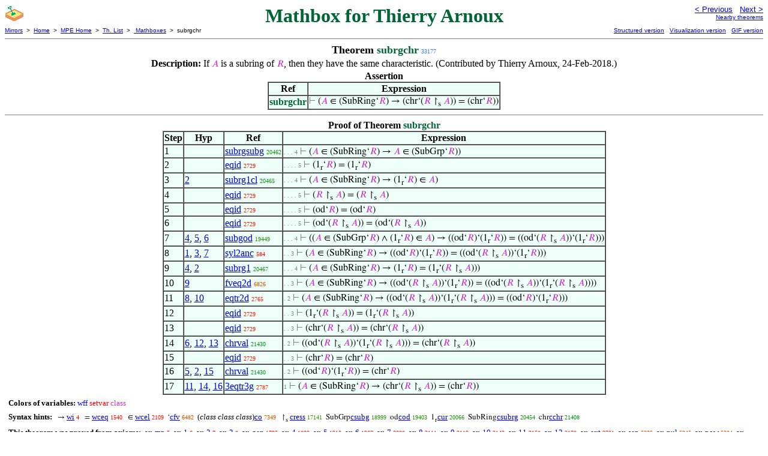

--- FILE ---
content_type: text/html
request_url: https://us.metamath.org/mpeuni/subrgchr.html
body_size: 6540
content:
<!DOCTYPE HTML PUBLIC "-//W3C//DTD HTML 4.01 Transitional//EN"
    "http://www.w3.org/TR/html4/loose.dtd">
<HTML LANG="EN-US">
<HEAD>
<META HTTP-EQUIV="Content-Type" CONTENT="text/html; charset=iso-8859-1">
<META NAME="viewport" CONTENT="width=device-width, initial-scale=1.0">
<STYLE TYPE="text/css">
<!--
img { margin-bottom: -4px }
.r { font-family: "Arial Narrow";
     font-size: x-small;
   }
.i { font-family: "Arial Narrow";
     font-size: x-small;
     color: gray;
   }
-->
</STYLE>
<STYLE TYPE="text/css">
<!--
  .setvar { color: red; }
  .wff { color: blue; }
  .class { color: #C3C; }
  .symvar { border-bottom:1px dotted;color:#C3C}
  .typecode { color: gray }
  .hidden { color: gray }
  @font-face {
    font-family: XITSMath-Regular;
    src: url(xits-math.woff);
  }
  .math { font-family: XITSMath-Regular }
-->
</STYLE>
<LINK href="mmset.css" title="mmset"
    rel="stylesheet" type="text/css">
<LINK href="mmsetalt.css" title="mmsetalt"
    rel="alternate stylesheet" type="text/css">
<TITLE>subrgchr - Mathbox for Thierry Arnoux</TITLE>
<LINK REL="shortcut icon" HREF="favicon.ico" TYPE="image/x-icon">
</HEAD>
<BODY BGCOLOR="#FFFFFF">
<TABLE BORDER=0 CELLSPACING=0 CELLPADDING=0 WIDTH="100%">
  <TR>
    <TD ALIGN=LEFT VALIGN=TOP WIDTH="25%"><A HREF=
    "mmtheorems.html#sandbox:bighdr"><IMG SRC="_sandbox.gif"
      BORDER=0
      ALT="Users' Mathboxes"
      TITLE="Users' Mathboxes"
      HEIGHT=32 WIDTH=32 ALIGN=TOP STYLE="margin-bottom:0px"></A>
    </TD>
    <TD ALIGN=CENTER COLSPAN=2 VALIGN=TOP><FONT SIZE="+3" COLOR="#006633"><B>
Mathbox for Thierry Arnoux
      </B></FONT></TD>
    <TD ALIGN=RIGHT VALIGN=TOP WIDTH="25%">
      <FONT SIZE=-1 FACE=sans-serif>
      <A HREF="dvrcan5.html">
      &lt; Previous</A>&nbsp;&nbsp;
      <A HREF="rmfsupp2.html">Next &gt;</A>
      </FONT><FONT FACE=sans-serif SIZE=-2>
      <BR><A HREF="mmtheorems332.html#subrgchr">Nearby theorems</A>
      </FONT>
    </TD>
  </TR>
  <TR>
    <TD COLSPAN=2 ALIGN=LEFT VALIGN=TOP><FONT SIZE=-2
      FACE=sans-serif>
      <A HREF="../mm.html">Mirrors</A>&nbsp; &gt;
      &nbsp;<A HREF="../index.html">Home</A>&nbsp; &gt;
      &nbsp;<A HREF="mmset.html">MPE Home</A>&nbsp; &gt;
      &nbsp;<A HREF="mmtheorems.html">Th. List</A>&nbsp; &gt;
      &nbsp;<A HREF="mmtheorems.html#sandbox:bighdr">
      Mathboxes</A>&nbsp; &gt;
      &nbsp;subrgchr
      </FONT>
    </TD>
    <TD COLSPAN=2 ALIGN=RIGHT VALIGN=TOP>
      <FONT SIZE=-2 FACE=sans-serif>
<A HREF="http://metamath.tirix.org/mpests/subrgchr.html">Structured
version</A>&nbsp;&nbsp; <A
HREF="https://expln.github.io/metamath/asrt/subrgchr.html">Visualization
version</A>&nbsp;&nbsp; 
      <A HREF="../mpegif/subrgchr.html">GIF version</A>
      </FONT>
    </TD>
  </TR>
</TABLE>
<HR NOSHADE SIZE=1>
<CENTER><B><FONT SIZE="+1">Theorem <FONT
COLOR="#006633">subrgchr</FONT></FONT></B>&nbsp;<SPAN CLASS=r
STYLE="color:#2F79FF">33177</SPAN></CENTER>
<CENTER><TABLE><TR><TD ALIGN=LEFT><B>Description: </B>If <SPAN CLASS=math><SPAN
CLASS=class STYLE="color:#C3C">&#x1D434;</SPAN></SPAN> is a subring of <SPAN
CLASS=math><SPAN CLASS=class STYLE="color:#C3C">&#x1D445;</SPAN></SPAN>, then
they have the same characteristic.
     (Contributed by Thierry Arnoux, 24-Feb-2018.)</TD></TR></TABLE></CENTER>

<CENTER><TABLE BORDER CELLSPACING=0 BGCOLOR="#EEFFFA"
SUMMARY="Assertion">
<CAPTION><B>Assertion</B></CAPTION>
<TR><TH>Ref
</TH><TH>Expression</TH></TR>
<TR ALIGN=LEFT><TD><FONT COLOR="#006633"><B>subrgchr</B></FONT></TD><TD>
<SPAN CLASS=math><SPAN CLASS=hidden STYLE="color:gray">&#8866; </SPAN>(<SPAN
CLASS=class STYLE="color:#C3C">&#x1D434;</SPAN> &isin; (SubRing&lsquo;<SPAN
CLASS=class STYLE="color:#C3C">&#x1D445;</SPAN>) &rarr; (chr&lsquo;(<SPAN
CLASS=class STYLE="color:#C3C">&#x1D445;</SPAN> &#8638;<SUB>s</SUB> <SPAN
CLASS=class STYLE="color:#C3C">&#x1D434;</SPAN>)) = (chr&lsquo;<SPAN
CLASS=class STYLE="color:#C3C">&#x1D445;</SPAN>))</SPAN></TD></TR>
</TABLE></CENTER>


<HR NOSHADE SIZE=1>
<CENTER><TABLE BORDER CELLSPACING=0 BGCOLOR="#EEFFFA"
SUMMARY="Proof of theorem">
<CAPTION><B>Proof of Theorem <FONT
   COLOR="#006633">subrgchr</FONT></B></CAPTION>
<TR><TH>Step</TH><TH>Hyp</TH><TH>Ref
</TH><TH>Expression</TH></TR>
<TR ALIGN=LEFT><TD>1</TD><TD>&nbsp;</TD><TD><A HREF="subrgsubg.html"
TITLE="A subring is a subgroup. (Contributed by Mario Carneiro, 3-Dec-2014.)">subrgsubg</A>&nbsp;<SPAN
CLASS=r STYLE="color:#0E930B">20462</SPAN></TD><TD><A NAME="1"></A>
<SPAN CLASS=i>. . . 4</SPAN>
<SPAN CLASS=math><SPAN CLASS=hidden STYLE="color:gray">&#8866; </SPAN>(<SPAN
CLASS=class STYLE="color:#C3C">&#x1D434;</SPAN> &isin; (SubRing&lsquo;<SPAN
CLASS=class STYLE="color:#C3C">&#x1D445;</SPAN>) &rarr; <SPAN CLASS=class
STYLE="color:#C3C">&#x1D434;</SPAN> &isin; (SubGrp&lsquo;<SPAN CLASS=class
STYLE="color:#C3C">&#x1D445;</SPAN>))</SPAN></TD></TR>
<TR ALIGN=LEFT><TD>2</TD><TD>&nbsp;</TD><TD><A HREF="eqid.html"
TITLE="Law of identity (reflexivity of class equality). Theorem 6.4 of [Quine] p. 41. This...">eqid</A>&nbsp;<SPAN
CLASS=r STYLE="color:#F21D00">2729</SPAN></TD><TD><A NAME="2"></A>
<SPAN CLASS=i>. . . . 5</SPAN>
<SPAN CLASS=math><SPAN CLASS=hidden STYLE="color:gray">&#8866;
</SPAN>(1<SUB>r</SUB>&lsquo;<SPAN CLASS=class
STYLE="color:#C3C">&#x1D445;</SPAN>) = (1<SUB>r</SUB>&lsquo;<SPAN CLASS=class
STYLE="color:#C3C">&#x1D445;</SPAN>)</SPAN></TD></TR>
<TR ALIGN=LEFT><TD>3</TD><TD><A HREF="#2">2</A></TD><TD><A HREF="subrg1cl.html"
TITLE="A subring contains the multiplicative identity. (Contributed by Stefan O'Rear,...">subrg1cl</A>&nbsp;<SPAN
CLASS=r STYLE="color:#0E930B">20465</SPAN></TD><TD><A NAME="3"></A>
<SPAN CLASS=i>. . . 4</SPAN>
<SPAN CLASS=math><SPAN CLASS=hidden STYLE="color:gray">&#8866; </SPAN>(<SPAN
CLASS=class STYLE="color:#C3C">&#x1D434;</SPAN> &isin; (SubRing&lsquo;<SPAN
CLASS=class STYLE="color:#C3C">&#x1D445;</SPAN>) &rarr;
(1<SUB>r</SUB>&lsquo;<SPAN CLASS=class STYLE="color:#C3C">&#x1D445;</SPAN>)
&isin; <SPAN CLASS=class STYLE="color:#C3C">&#x1D434;</SPAN>)</SPAN></TD></TR>
<TR ALIGN=LEFT><TD>4</TD><TD>&nbsp;</TD><TD><A HREF="eqid.html"
TITLE="Law of identity (reflexivity of class equality). Theorem 6.4 of [Quine] p. 41. This...">eqid</A>&nbsp;<SPAN
CLASS=r STYLE="color:#F21D00">2729</SPAN></TD><TD><A NAME="4"></A>
<SPAN CLASS=i>. . . . 5</SPAN>
<SPAN CLASS=math><SPAN CLASS=hidden STYLE="color:gray">&#8866; </SPAN>(<SPAN
CLASS=class STYLE="color:#C3C">&#x1D445;</SPAN> &#8638;<SUB>s</SUB> <SPAN
CLASS=class STYLE="color:#C3C">&#x1D434;</SPAN>) = (<SPAN CLASS=class
STYLE="color:#C3C">&#x1D445;</SPAN> &#8638;<SUB>s</SUB> <SPAN CLASS=class
STYLE="color:#C3C">&#x1D434;</SPAN>)</SPAN></TD></TR>
<TR ALIGN=LEFT><TD>5</TD><TD>&nbsp;</TD><TD><A HREF="eqid.html"
TITLE="Law of identity (reflexivity of class equality). Theorem 6.4 of [Quine] p. 41. This...">eqid</A>&nbsp;<SPAN
CLASS=r STYLE="color:#F21D00">2729</SPAN></TD><TD><A NAME="5"></A>
<SPAN CLASS=i>. . . . 5</SPAN>
<SPAN CLASS=math><SPAN CLASS=hidden STYLE="color:gray">&#8866;
</SPAN>(od&lsquo;<SPAN CLASS=class STYLE="color:#C3C">&#x1D445;</SPAN>) =
(od&lsquo;<SPAN CLASS=class
STYLE="color:#C3C">&#x1D445;</SPAN>)</SPAN></TD></TR>
<TR ALIGN=LEFT><TD>6</TD><TD>&nbsp;</TD><TD><A HREF="eqid.html"
TITLE="Law of identity (reflexivity of class equality). Theorem 6.4 of [Quine] p. 41. This...">eqid</A>&nbsp;<SPAN
CLASS=r STYLE="color:#F21D00">2729</SPAN></TD><TD><A NAME="6"></A>
<SPAN CLASS=i>. . . . 5</SPAN>
<SPAN CLASS=math><SPAN CLASS=hidden STYLE="color:gray">&#8866;
</SPAN>(od&lsquo;(<SPAN CLASS=class STYLE="color:#C3C">&#x1D445;</SPAN>
&#8638;<SUB>s</SUB> <SPAN CLASS=class STYLE="color:#C3C">&#x1D434;</SPAN>)) =
(od&lsquo;(<SPAN CLASS=class STYLE="color:#C3C">&#x1D445;</SPAN>
&#8638;<SUB>s</SUB> <SPAN CLASS=class
STYLE="color:#C3C">&#x1D434;</SPAN>))</SPAN></TD></TR>
<TR ALIGN=LEFT><TD>7</TD><TD><A HREF="#4">4</A>, <A HREF="#5">5</A>, <A
HREF="#6">6</A></TD><TD><A HREF="subgod.html"
TITLE="The order of an element is the same in a subgroup. (Contributed by Mario Carneiro,...">subgod</A>&nbsp;<SPAN
CLASS=r STYLE="color:#1F9200">19449</SPAN></TD><TD><A NAME="7"></A>
<SPAN CLASS=i>. . . 4</SPAN>
<SPAN CLASS=math><SPAN CLASS=hidden STYLE="color:gray">&#8866; </SPAN>((<SPAN
CLASS=class STYLE="color:#C3C">&#x1D434;</SPAN> &isin; (SubGrp&lsquo;<SPAN
CLASS=class STYLE="color:#C3C">&#x1D445;</SPAN>) &and;
(1<SUB>r</SUB>&lsquo;<SPAN CLASS=class STYLE="color:#C3C">&#x1D445;</SPAN>)
&isin; <SPAN CLASS=class STYLE="color:#C3C">&#x1D434;</SPAN>) &rarr;
((od&lsquo;<SPAN CLASS=class
STYLE="color:#C3C">&#x1D445;</SPAN>)&lsquo;(1<SUB>r</SUB>&lsquo;<SPAN
CLASS=class STYLE="color:#C3C">&#x1D445;</SPAN>)) = ((od&lsquo;(<SPAN
CLASS=class STYLE="color:#C3C">&#x1D445;</SPAN> &#8638;<SUB>s</SUB> <SPAN
CLASS=class
STYLE="color:#C3C">&#x1D434;</SPAN>))&lsquo;(1<SUB>r</SUB>&lsquo;<SPAN
CLASS=class STYLE="color:#C3C">&#x1D445;</SPAN>)))</SPAN></TD></TR>
<TR ALIGN=LEFT><TD>8</TD><TD><A HREF="#1">1</A>, <A HREF="#3">3</A>, <A
HREF="#7">7</A></TD><TD><A HREF="syl2anc.html"
TITLE="Syllogism inference combined with contraction. (Contributed by NM, 16-Mar-2012.)">syl2anc</A>&nbsp;<SPAN
CLASS=r STYLE="color:#F90300">584</SPAN></TD><TD><A NAME="8"></A>
<SPAN CLASS=i>. . 3</SPAN>
<SPAN CLASS=math><SPAN CLASS=hidden STYLE="color:gray">&#8866; </SPAN>(<SPAN
CLASS=class STYLE="color:#C3C">&#x1D434;</SPAN> &isin; (SubRing&lsquo;<SPAN
CLASS=class STYLE="color:#C3C">&#x1D445;</SPAN>) &rarr; ((od&lsquo;<SPAN
CLASS=class
STYLE="color:#C3C">&#x1D445;</SPAN>)&lsquo;(1<SUB>r</SUB>&lsquo;<SPAN
CLASS=class STYLE="color:#C3C">&#x1D445;</SPAN>)) = ((od&lsquo;(<SPAN
CLASS=class STYLE="color:#C3C">&#x1D445;</SPAN> &#8638;<SUB>s</SUB> <SPAN
CLASS=class
STYLE="color:#C3C">&#x1D434;</SPAN>))&lsquo;(1<SUB>r</SUB>&lsquo;<SPAN
CLASS=class STYLE="color:#C3C">&#x1D445;</SPAN>)))</SPAN></TD></TR>
<TR ALIGN=LEFT><TD>9</TD><TD><A HREF="#4">4</A>, <A HREF="#2">2</A></TD><TD><A
HREF="subrg1.html"
TITLE="A subring always has the same multiplicative identity. (Contributed by Stefan...">subrg1</A>&nbsp;<SPAN
CLASS=r STYLE="color:#0E930B">20467</SPAN></TD><TD><A NAME="9"></A>
<SPAN CLASS=i>. . . 4</SPAN>
<SPAN CLASS=math><SPAN CLASS=hidden STYLE="color:gray">&#8866; </SPAN>(<SPAN
CLASS=class STYLE="color:#C3C">&#x1D434;</SPAN> &isin; (SubRing&lsquo;<SPAN
CLASS=class STYLE="color:#C3C">&#x1D445;</SPAN>) &rarr;
(1<SUB>r</SUB>&lsquo;<SPAN CLASS=class STYLE="color:#C3C">&#x1D445;</SPAN>) =
(1<SUB>r</SUB>&lsquo;(<SPAN CLASS=class STYLE="color:#C3C">&#x1D445;</SPAN>
&#8638;<SUB>s</SUB> <SPAN CLASS=class
STYLE="color:#C3C">&#x1D434;</SPAN>)))</SPAN></TD></TR>
<TR ALIGN=LEFT><TD>10</TD><TD><A HREF="#9">9</A></TD><TD><A HREF="fveq2d.html"
TITLE="Equality deduction for function value. (Contributed by NM, 29-May-1999.)">fveq2d</A>&nbsp;<SPAN
CLASS=r STYLE="color:#CE5600">6826</SPAN></TD><TD><A NAME="10"></A>
<SPAN CLASS=i>. . 3</SPAN>
<SPAN CLASS=math><SPAN CLASS=hidden STYLE="color:gray">&#8866; </SPAN>(<SPAN
CLASS=class STYLE="color:#C3C">&#x1D434;</SPAN> &isin; (SubRing&lsquo;<SPAN
CLASS=class STYLE="color:#C3C">&#x1D445;</SPAN>) &rarr; ((od&lsquo;(<SPAN
CLASS=class STYLE="color:#C3C">&#x1D445;</SPAN> &#8638;<SUB>s</SUB> <SPAN
CLASS=class
STYLE="color:#C3C">&#x1D434;</SPAN>))&lsquo;(1<SUB>r</SUB>&lsquo;<SPAN
CLASS=class STYLE="color:#C3C">&#x1D445;</SPAN>)) = ((od&lsquo;(<SPAN
CLASS=class STYLE="color:#C3C">&#x1D445;</SPAN> &#8638;<SUB>s</SUB> <SPAN
CLASS=class
STYLE="color:#C3C">&#x1D434;</SPAN>))&lsquo;(1<SUB>r</SUB>&lsquo;(<SPAN
CLASS=class STYLE="color:#C3C">&#x1D445;</SPAN> &#8638;<SUB>s</SUB> <SPAN
CLASS=class STYLE="color:#C3C">&#x1D434;</SPAN>))))</SPAN></TD></TR>
<TR ALIGN=LEFT><TD>11</TD><TD><A HREF="#8">8</A>, <A
HREF="#10">10</A></TD><TD><A HREF="eqtr2d.html"
TITLE="An equality transitivity deduction. (Contributed by NM, 18-Oct-1999.)">eqtr2d</A>&nbsp;<SPAN
CLASS=r STYLE="color:#F21D00">2765</SPAN></TD><TD><A NAME="11"></A>
<SPAN CLASS=i>. 2</SPAN>
<SPAN CLASS=math><SPAN CLASS=hidden STYLE="color:gray">&#8866; </SPAN>(<SPAN
CLASS=class STYLE="color:#C3C">&#x1D434;</SPAN> &isin; (SubRing&lsquo;<SPAN
CLASS=class STYLE="color:#C3C">&#x1D445;</SPAN>) &rarr; ((od&lsquo;(<SPAN
CLASS=class STYLE="color:#C3C">&#x1D445;</SPAN> &#8638;<SUB>s</SUB> <SPAN
CLASS=class
STYLE="color:#C3C">&#x1D434;</SPAN>))&lsquo;(1<SUB>r</SUB>&lsquo;(<SPAN
CLASS=class STYLE="color:#C3C">&#x1D445;</SPAN> &#8638;<SUB>s</SUB> <SPAN
CLASS=class STYLE="color:#C3C">&#x1D434;</SPAN>))) = ((od&lsquo;<SPAN
CLASS=class
STYLE="color:#C3C">&#x1D445;</SPAN>)&lsquo;(1<SUB>r</SUB>&lsquo;<SPAN
CLASS=class STYLE="color:#C3C">&#x1D445;</SPAN>)))</SPAN></TD></TR>
<TR ALIGN=LEFT><TD>12</TD><TD>&nbsp;</TD><TD><A HREF="eqid.html"
TITLE="Law of identity (reflexivity of class equality). Theorem 6.4 of [Quine] p. 41. This...">eqid</A>&nbsp;<SPAN
CLASS=r STYLE="color:#F21D00">2729</SPAN></TD><TD><A NAME="12"></A>
<SPAN CLASS=i>. . 3</SPAN>
<SPAN CLASS=math><SPAN CLASS=hidden STYLE="color:gray">&#8866;
</SPAN>(1<SUB>r</SUB>&lsquo;(<SPAN CLASS=class
STYLE="color:#C3C">&#x1D445;</SPAN> &#8638;<SUB>s</SUB> <SPAN CLASS=class
STYLE="color:#C3C">&#x1D434;</SPAN>)) = (1<SUB>r</SUB>&lsquo;(<SPAN CLASS=class
STYLE="color:#C3C">&#x1D445;</SPAN> &#8638;<SUB>s</SUB> <SPAN CLASS=class
STYLE="color:#C3C">&#x1D434;</SPAN>))</SPAN></TD></TR>
<TR ALIGN=LEFT><TD>13</TD><TD>&nbsp;</TD><TD><A HREF="eqid.html"
TITLE="Law of identity (reflexivity of class equality). Theorem 6.4 of [Quine] p. 41. This...">eqid</A>&nbsp;<SPAN
CLASS=r STYLE="color:#F21D00">2729</SPAN></TD><TD><A NAME="13"></A>
<SPAN CLASS=i>. . 3</SPAN>
<SPAN CLASS=math><SPAN CLASS=hidden STYLE="color:gray">&#8866;
</SPAN>(chr&lsquo;(<SPAN CLASS=class STYLE="color:#C3C">&#x1D445;</SPAN>
&#8638;<SUB>s</SUB> <SPAN CLASS=class STYLE="color:#C3C">&#x1D434;</SPAN>)) =
(chr&lsquo;(<SPAN CLASS=class STYLE="color:#C3C">&#x1D445;</SPAN>
&#8638;<SUB>s</SUB> <SPAN CLASS=class
STYLE="color:#C3C">&#x1D434;</SPAN>))</SPAN></TD></TR>
<TR ALIGN=LEFT><TD>14</TD><TD><A HREF="#6">6</A>, <A HREF="#12">12</A>, <A
HREF="#13">13</A></TD><TD><A HREF="chrval.html"
TITLE="Definition substitution of the ring characteristic. (Contributed by Stefan O'Rear,...">chrval</A>&nbsp;<SPAN
CLASS=r STYLE="color:#009317">21430</SPAN></TD><TD><A NAME="14"></A>
<SPAN CLASS=i>. 2</SPAN>
<SPAN CLASS=math><SPAN CLASS=hidden STYLE="color:gray">&#8866;
</SPAN>((od&lsquo;(<SPAN CLASS=class STYLE="color:#C3C">&#x1D445;</SPAN>
&#8638;<SUB>s</SUB> <SPAN CLASS=class
STYLE="color:#C3C">&#x1D434;</SPAN>))&lsquo;(1<SUB>r</SUB>&lsquo;(<SPAN
CLASS=class STYLE="color:#C3C">&#x1D445;</SPAN> &#8638;<SUB>s</SUB> <SPAN
CLASS=class STYLE="color:#C3C">&#x1D434;</SPAN>))) = (chr&lsquo;(<SPAN
CLASS=class STYLE="color:#C3C">&#x1D445;</SPAN> &#8638;<SUB>s</SUB> <SPAN
CLASS=class STYLE="color:#C3C">&#x1D434;</SPAN>))</SPAN></TD></TR>
<TR ALIGN=LEFT><TD>15</TD><TD>&nbsp;</TD><TD><A HREF="eqid.html"
TITLE="Law of identity (reflexivity of class equality). Theorem 6.4 of [Quine] p. 41. This...">eqid</A>&nbsp;<SPAN
CLASS=r STYLE="color:#F21D00">2729</SPAN></TD><TD><A NAME="15"></A>
<SPAN CLASS=i>. . 3</SPAN>
<SPAN CLASS=math><SPAN CLASS=hidden STYLE="color:gray">&#8866;
</SPAN>(chr&lsquo;<SPAN CLASS=class STYLE="color:#C3C">&#x1D445;</SPAN>) =
(chr&lsquo;<SPAN CLASS=class
STYLE="color:#C3C">&#x1D445;</SPAN>)</SPAN></TD></TR>
<TR ALIGN=LEFT><TD>16</TD><TD><A HREF="#5">5</A>, <A HREF="#2">2</A>, <A
HREF="#15">15</A></TD><TD><A HREF="chrval.html"
TITLE="Definition substitution of the ring characteristic. (Contributed by Stefan O'Rear,...">chrval</A>&nbsp;<SPAN
CLASS=r STYLE="color:#009317">21430</SPAN></TD><TD><A NAME="16"></A>
<SPAN CLASS=i>. 2</SPAN>
<SPAN CLASS=math><SPAN CLASS=hidden STYLE="color:gray">&#8866;
</SPAN>((od&lsquo;<SPAN CLASS=class
STYLE="color:#C3C">&#x1D445;</SPAN>)&lsquo;(1<SUB>r</SUB>&lsquo;<SPAN
CLASS=class STYLE="color:#C3C">&#x1D445;</SPAN>)) = (chr&lsquo;<SPAN
CLASS=class STYLE="color:#C3C">&#x1D445;</SPAN>)</SPAN></TD></TR>
<TR ALIGN=LEFT><TD>17</TD><TD><A HREF="#11">11</A>, <A HREF="#14">14</A>, <A
HREF="#16">16</A></TD><TD><A HREF="3eqtr3g.html"
TITLE="A chained equality inference, useful for converting from definitions. (Contributed...">3eqtr3g</A>&nbsp;<SPAN
CLASS=r STYLE="color:#F11E00">2787</SPAN></TD><TD><A NAME="17"></A>
<SPAN CLASS=i>1</SPAN>
<SPAN CLASS=math><SPAN CLASS=hidden STYLE="color:gray">&#8866; </SPAN>(<SPAN
CLASS=class STYLE="color:#C3C">&#x1D434;</SPAN> &isin; (SubRing&lsquo;<SPAN
CLASS=class STYLE="color:#C3C">&#x1D445;</SPAN>) &rarr; (chr&lsquo;(<SPAN
CLASS=class STYLE="color:#C3C">&#x1D445;</SPAN> &#8638;<SUB>s</SUB> <SPAN
CLASS=class STYLE="color:#C3C">&#x1D434;</SPAN>)) = (chr&lsquo;<SPAN
CLASS=class STYLE="color:#C3C">&#x1D445;</SPAN>))</SPAN></TD></TR>
</TABLE></CENTER>
<CENTER><TABLE CELLSPACING=5><TR><TD ALIGN=LEFT><FONT SIZE=-1><B>Colors of
variables:</B>  <SPAN CLASS=wff STYLE="color:blue;font-style:normal">wff</SPAN>
<SPAN CLASS=setvar STYLE="color:red;font-style:normal">setvar</SPAN> <SPAN
CLASS=class STYLE="color:#C3C;font-style:normal">class</SPAN></FONT></TD></TR>
<TR><TD ALIGN=LEFT><FONT SIZE=-1><B>Syntax hints:</B>  &nbsp;<SPAN CLASS=math>
&rarr; </SPAN><A HREF="wi.html">wi</A>&nbsp;<SPAN CLASS=r
STYLE="color:#FA0000">4</SPAN> &nbsp;<SPAN CLASS=math> = </SPAN><A
HREF="wceq.html">wceq</A>&nbsp;<SPAN CLASS=r STYLE="color:#F70A00">1540</SPAN>
&nbsp;<SPAN CLASS=math> &isin; </SPAN><A HREF="wcel.html">wcel</A>&nbsp;<SPAN
CLASS=r STYLE="color:#F51100">2109</SPAN> &nbsp;<SPAN
CLASS=math>&lsquo;</SPAN><A HREF="cfv.html">cfv</A>&nbsp;<SPAN CLASS=r
STYLE="color:#D15200">6482</SPAN> &nbsp;(<i>class class class</i>)<A
HREF="co.html">co</A>&nbsp;<SPAN CLASS=r STYLE="color:#C75B00">7349</SPAN>
&nbsp;<SPAN CLASS=math> &#8638;<SUB>s</SUB> </SPAN><A
HREF="cress.html">cress</A>&nbsp;<SPAN CLASS=r
STYLE="color:#458E00">17141</SPAN> &nbsp;<SPAN CLASS=math>SubGrp</SPAN><A
HREF="csubg.html">csubg</A>&nbsp;<SPAN CLASS=r
STYLE="color:#279200">18999</SPAN> &nbsp;<SPAN CLASS=math>od</SPAN><A
HREF="cod.html">cod</A>&nbsp;<SPAN CLASS=r STYLE="color:#209200">19403</SPAN>
&nbsp;<SPAN CLASS=math>1<SUB>r</SUB></SPAN><A
HREF="cur.html">cur</A>&nbsp;<SPAN CLASS=r STYLE="color:#159306">20066</SPAN>
&nbsp;<SPAN CLASS=math>SubRing</SPAN><A
HREF="csubrg.html">csubrg</A>&nbsp;<SPAN CLASS=r
STYLE="color:#0E930B">20454</SPAN> &nbsp;<SPAN CLASS=math>chr</SPAN><A
HREF="cchr.html">cchr</A>&nbsp;<SPAN CLASS=r
STYLE="color:#009317">21408</SPAN></FONT></TD></TR>
<TR><TD ALIGN=LEFT><FONT SIZE=-1><B>This theorem was proved from axioms:</B>
&nbsp;<A HREF="ax-mp.html">ax-mp</A>&nbsp;<SPAN CLASS=r
STYLE="color:#FA0000">5</SPAN> &nbsp;<A HREF="ax-1.html">ax-1</A>&nbsp;<SPAN
CLASS=r STYLE="color:#FA0000">6</SPAN> &nbsp;<A
HREF="ax-2.html">ax-2</A>&nbsp;<SPAN CLASS=r STYLE="color:#FA0000">7</SPAN>
&nbsp;<A HREF="ax-3.html">ax-3</A>&nbsp;<SPAN CLASS=r
STYLE="color:#FA0000">8</SPAN> &nbsp;<A
HREF="ax-gen.html">ax-gen</A>&nbsp;<SPAN CLASS=r
STYLE="color:#F60C00">1795</SPAN> &nbsp;<A HREF="ax-4.html">ax-4</A>&nbsp;<SPAN
CLASS=r STYLE="color:#F60C00">1809</SPAN> &nbsp;<A
HREF="ax-5.html">ax-5</A>&nbsp;<SPAN CLASS=r STYLE="color:#F60E00">1910</SPAN>
&nbsp;<A HREF="ax-6.html">ax-6</A>&nbsp;<SPAN CLASS=r
STYLE="color:#F60F00">1967</SPAN> &nbsp;<A HREF="ax-7.html">ax-7</A>&nbsp;<SPAN
CLASS=r STYLE="color:#F51000">2008</SPAN> &nbsp;<A
HREF="ax-8.html">ax-8</A>&nbsp;<SPAN CLASS=r STYLE="color:#F51100">2111</SPAN>
&nbsp;<A HREF="ax-9.html">ax-9</A>&nbsp;<SPAN CLASS=r
STYLE="color:#F51200">2119</SPAN> &nbsp;<A
HREF="ax-10.html">ax-10</A>&nbsp;<SPAN CLASS=r
STYLE="color:#F51200">2142</SPAN> &nbsp;<A
HREF="ax-11.html">ax-11</A>&nbsp;<SPAN CLASS=r
STYLE="color:#F51200">2158</SPAN> &nbsp;<A
HREF="ax-12.html">ax-12</A>&nbsp;<SPAN CLASS=r
STYLE="color:#F41300">2178</SPAN> &nbsp;<A
HREF="ax-ext.html">ax-ext</A>&nbsp;<SPAN CLASS=r
STYLE="color:#F21C00">2701</SPAN> &nbsp;<A
HREF="ax-sep.html">ax-sep</A>&nbsp;<SPAN CLASS=r
STYLE="color:#DE4500">5235</SPAN> &nbsp;<A
HREF="ax-nul.html">ax-nul</A>&nbsp;<SPAN CLASS=r
STYLE="color:#DE4500">5245</SPAN> &nbsp;<A
HREF="ax-pow.html">ax-pow</A>&nbsp;<SPAN CLASS=r
STYLE="color:#DE4600">5304</SPAN> &nbsp;<A
HREF="ax-pr.html">ax-pr</A>&nbsp;<SPAN CLASS=r
STYLE="color:#DD4700">5371</SPAN> &nbsp;<A
HREF="ax-un.html">ax-un</A>&nbsp;<SPAN CLASS=r
STYLE="color:#C35E00">7671</SPAN> &nbsp;<A
HREF="ax-cnex.html">ax-cnex</A>&nbsp;<SPAN CLASS=r
STYLE="color:#947B00">11065</SPAN> &nbsp;<A
HREF="ax-resscn.html">ax-resscn</A>&nbsp;<SPAN CLASS=r
STYLE="color:#947B00">11066</SPAN> &nbsp;<A
HREF="ax-1cn.html">ax-1cn</A>&nbsp;<SPAN CLASS=r
STYLE="color:#937C00">11067</SPAN> &nbsp;<A
HREF="ax-icn.html">ax-icn</A>&nbsp;<SPAN CLASS=r
STYLE="color:#937C00">11068</SPAN> &nbsp;<A
HREF="ax-addcl.html">ax-addcl</A>&nbsp;<SPAN CLASS=r
STYLE="color:#937C00">11069</SPAN> &nbsp;<A
HREF="ax-addrcl.html">ax-addrcl</A>&nbsp;<SPAN CLASS=r
STYLE="color:#937C00">11070</SPAN> &nbsp;<A
HREF="ax-mulcl.html">ax-mulcl</A>&nbsp;<SPAN CLASS=r
STYLE="color:#937C00">11071</SPAN> &nbsp;<A
HREF="ax-mulrcl.html">ax-mulrcl</A>&nbsp;<SPAN CLASS=r
STYLE="color:#937C00">11072</SPAN> &nbsp;<A
HREF="ax-mulcom.html">ax-mulcom</A>&nbsp;<SPAN CLASS=r
STYLE="color:#937C00">11073</SPAN> &nbsp;<A
HREF="ax-addass.html">ax-addass</A>&nbsp;<SPAN CLASS=r
STYLE="color:#937C00">11074</SPAN> &nbsp;<A
HREF="ax-mulass.html">ax-mulass</A>&nbsp;<SPAN CLASS=r
STYLE="color:#937C00">11075</SPAN> &nbsp;<A
HREF="ax-distr.html">ax-distr</A>&nbsp;<SPAN CLASS=r
STYLE="color:#937C00">11076</SPAN> &nbsp;<A
HREF="ax-i2m1.html">ax-i2m1</A>&nbsp;<SPAN CLASS=r
STYLE="color:#937C00">11077</SPAN> &nbsp;<A
HREF="ax-1ne0.html">ax-1ne0</A>&nbsp;<SPAN CLASS=r
STYLE="color:#937C00">11078</SPAN> &nbsp;<A
HREF="ax-1rid.html">ax-1rid</A>&nbsp;<SPAN CLASS=r
STYLE="color:#937C00">11079</SPAN> &nbsp;<A
HREF="ax-rnegex.html">ax-rnegex</A>&nbsp;<SPAN CLASS=r
STYLE="color:#937C00">11080</SPAN> &nbsp;<A
HREF="ax-rrecex.html">ax-rrecex</A>&nbsp;<SPAN CLASS=r
STYLE="color:#937C00">11081</SPAN> &nbsp;<A
HREF="ax-cnre.html">ax-cnre</A>&nbsp;<SPAN CLASS=r
STYLE="color:#937C00">11082</SPAN> &nbsp;<A
HREF="ax-pre-lttri.html">ax-pre-lttri</A>&nbsp;<SPAN CLASS=r
STYLE="color:#937C00">11083</SPAN> &nbsp;<A
HREF="ax-pre-lttrn.html">ax-pre-lttrn</A>&nbsp;<SPAN CLASS=r
STYLE="color:#937C00">11084</SPAN> &nbsp;<A
HREF="ax-pre-ltadd.html">ax-pre-ltadd</A>&nbsp;<SPAN CLASS=r
STYLE="color:#937C00">11085</SPAN> &nbsp;<A
HREF="ax-pre-mulgt0.html">ax-pre-mulgt0</A>&nbsp;<SPAN CLASS=r
STYLE="color:#937C00">11086</SPAN></FONT></TD></TR>
<TR><TD ALIGN=LEFT><FONT SIZE=-1><B>This theorem depends on definitions:</B>
&nbsp;<A HREF="df-bi.html">df-bi</A>&nbsp;<SPAN CLASS=r
STYLE="color:#FA0100">207</SPAN> &nbsp;<A
HREF="df-an.html">df-an</A>&nbsp;<SPAN CLASS=r STYLE="color:#FA0200">396</SPAN>
&nbsp;<A HREF="df-or.html">df-or</A>&nbsp;<SPAN CLASS=r
STYLE="color:#F90500">848</SPAN> &nbsp;<A
HREF="df-3or.html">df-3or</A>&nbsp;<SPAN CLASS=r
STYLE="color:#F80700">1087</SPAN> &nbsp;<A
HREF="df-3an.html">df-3an</A>&nbsp;<SPAN CLASS=r
STYLE="color:#F80700">1088</SPAN> &nbsp;<A
HREF="df-tru.html">df-tru</A>&nbsp;<SPAN CLASS=r
STYLE="color:#F70A00">1543</SPAN> &nbsp;<A
HREF="df-fal.html">df-fal</A>&nbsp;<SPAN CLASS=r
STYLE="color:#F70A00">1553</SPAN> &nbsp;<A
HREF="df-ex.html">df-ex</A>&nbsp;<SPAN CLASS=r
STYLE="color:#F60C00">1780</SPAN> &nbsp;<A
HREF="df-nf.html">df-nf</A>&nbsp;<SPAN CLASS=r
STYLE="color:#F60C00">1784</SPAN> &nbsp;<A
HREF="df-sb.html">df-sb</A>&nbsp;<SPAN CLASS=r
STYLE="color:#F51100">2066</SPAN> &nbsp;<A
HREF="df-mo.html">df-mo</A>&nbsp;<SPAN CLASS=r
STYLE="color:#F31900">2533</SPAN> &nbsp;<A
HREF="df-eu.html">df-eu</A>&nbsp;<SPAN CLASS=r
STYLE="color:#F31A00">2562</SPAN> &nbsp;<A
HREF="df-clab.html">df-clab</A>&nbsp;<SPAN CLASS=r
STYLE="color:#F21C00">2708</SPAN> &nbsp;<A
HREF="df-cleq.html">df-cleq</A>&nbsp;<SPAN CLASS=r
STYLE="color:#F21C00">2721</SPAN> &nbsp;<A
HREF="df-clel.html">df-clel</A>&nbsp;<SPAN CLASS=r
STYLE="color:#F11E00">2803</SPAN> &nbsp;<A
HREF="df-nfc.html">df-nfc</A>&nbsp;<SPAN CLASS=r
STYLE="color:#F11F00">2878</SPAN> &nbsp;<A
HREF="df-ne.html">df-ne</A>&nbsp;<SPAN CLASS=r
STYLE="color:#F12000">2926</SPAN> &nbsp;<A
HREF="df-nel.html">df-nel</A>&nbsp;<SPAN CLASS=r
STYLE="color:#F02200">3030</SPAN> &nbsp;<A
HREF="df-ral.html">df-ral</A>&nbsp;<SPAN CLASS=r
STYLE="color:#F02200">3045</SPAN> &nbsp;<A
HREF="df-rex.html">df-rex</A>&nbsp;<SPAN CLASS=r
STYLE="color:#F02200">3054</SPAN> &nbsp;<A
HREF="df-rmo.html">df-rmo</A>&nbsp;<SPAN CLASS=r
STYLE="color:#EF2800">3343</SPAN> &nbsp;<A
HREF="df-reu.html">df-reu</A>&nbsp;<SPAN CLASS=r
STYLE="color:#EF2800">3344</SPAN> &nbsp;<A
HREF="df-rab.html">df-rab</A>&nbsp;<SPAN CLASS=r
STYLE="color:#EE2900">3395</SPAN> &nbsp;<A HREF="df-v.html">df-v</A>&nbsp;<SPAN
CLASS=r STYLE="color:#EE2900">3438</SPAN> &nbsp;<A
HREF="df-sbc.html">df-sbc</A>&nbsp;<SPAN CLASS=r
STYLE="color:#EC2E00">3743</SPAN> &nbsp;<A
HREF="df-csb.html">df-csb</A>&nbsp;<SPAN CLASS=r
STYLE="color:#EB3000">3852</SPAN> &nbsp;<A
HREF="df-dif.html">df-dif</A>&nbsp;<SPAN CLASS=r
STYLE="color:#EA3100">3906</SPAN> &nbsp;<A
HREF="df-un.html">df-un</A>&nbsp;<SPAN CLASS=r
STYLE="color:#EA3100">3908</SPAN> &nbsp;<A
HREF="df-in.html">df-in</A>&nbsp;<SPAN CLASS=r
STYLE="color:#EA3100">3910</SPAN> &nbsp;<A
HREF="df-ss.html">df-ss</A>&nbsp;<SPAN CLASS=r
STYLE="color:#EA3100">3920</SPAN> &nbsp;<A
HREF="df-pss.html">df-pss</A>&nbsp;<SPAN CLASS=r
STYLE="color:#EA3100">3923</SPAN> &nbsp;<A
HREF="df-nul.html">df-nul</A>&nbsp;<SPAN CLASS=r
STYLE="color:#E73700">4285</SPAN> &nbsp;<A
HREF="df-if.html">df-if</A>&nbsp;<SPAN CLASS=r
STYLE="color:#E53900">4477</SPAN> &nbsp;<A
HREF="df-pw.html">df-pw</A>&nbsp;<SPAN CLASS=r
STYLE="color:#E53B00">4553</SPAN> &nbsp;<A
HREF="df-sn.html">df-sn</A>&nbsp;<SPAN CLASS=r
STYLE="color:#E43B00">4578</SPAN> &nbsp;<A
HREF="df-pr.html">df-pr</A>&nbsp;<SPAN CLASS=r
STYLE="color:#E43B00">4580</SPAN> &nbsp;<A
HREF="df-op.html">df-op</A>&nbsp;<SPAN CLASS=r
STYLE="color:#E43B00">4584</SPAN> &nbsp;<A
HREF="df-uni.html">df-uni</A>&nbsp;<SPAN CLASS=r
STYLE="color:#E23F00">4859</SPAN> &nbsp;<A
HREF="df-iun.html">df-iun</A>&nbsp;<SPAN CLASS=r
STYLE="color:#E14100">4943</SPAN> &nbsp;<A
HREF="df-br.html">df-br</A>&nbsp;<SPAN CLASS=r
STYLE="color:#E04300">5093</SPAN> &nbsp;<A
HREF="df-opab.html">df-opab</A>&nbsp;<SPAN CLASS=r
STYLE="color:#DF4400">5155</SPAN> &nbsp;<A
HREF="df-mpt.html">df-mpt</A>&nbsp;<SPAN CLASS=r
STYLE="color:#DF4400">5174</SPAN> &nbsp;<A
HREF="df-tr.html">df-tr</A>&nbsp;<SPAN CLASS=r
STYLE="color:#DF4400">5200</SPAN> &nbsp;<A
HREF="df-id.html">df-id</A>&nbsp;<SPAN CLASS=r
STYLE="color:#DC4800">5514</SPAN> &nbsp;<A
HREF="df-eprel.html">df-eprel</A>&nbsp;<SPAN CLASS=r
STYLE="color:#DC4800">5519</SPAN> &nbsp;<A
HREF="df-po.html">df-po</A>&nbsp;<SPAN CLASS=r
STYLE="color:#DB4800">5527</SPAN> &nbsp;<A
HREF="df-so.html">df-so</A>&nbsp;<SPAN CLASS=r
STYLE="color:#DB4800">5528</SPAN> &nbsp;<A
HREF="df-fr.html">df-fr</A>&nbsp;<SPAN CLASS=r
STYLE="color:#DB4900">5572</SPAN> &nbsp;<A
HREF="df-we.html">df-we</A>&nbsp;<SPAN CLASS=r
STYLE="color:#DB4900">5574</SPAN> &nbsp;<A
HREF="df-xp.html">df-xp</A>&nbsp;<SPAN CLASS=r
STYLE="color:#DA4900">5625</SPAN> &nbsp;<A
HREF="df-rel.html">df-rel</A>&nbsp;<SPAN CLASS=r
STYLE="color:#DA4900">5626</SPAN> &nbsp;<A
HREF="df-cnv.html">df-cnv</A>&nbsp;<SPAN CLASS=r
STYLE="color:#DA4900">5627</SPAN> &nbsp;<A
HREF="df-co.html">df-co</A>&nbsp;<SPAN CLASS=r
STYLE="color:#DA4900">5628</SPAN> &nbsp;<A
HREF="df-dm.html">df-dm</A>&nbsp;<SPAN CLASS=r
STYLE="color:#DA4900">5629</SPAN> &nbsp;<A
HREF="df-rn.html">df-rn</A>&nbsp;<SPAN CLASS=r
STYLE="color:#DA4900">5630</SPAN> &nbsp;<A
HREF="df-res.html">df-res</A>&nbsp;<SPAN CLASS=r
STYLE="color:#DA4900">5631</SPAN> &nbsp;<A
HREF="df-ima.html">df-ima</A>&nbsp;<SPAN CLASS=r
STYLE="color:#DA4900">5632</SPAN> &nbsp;<A
HREF="df-pred.html">df-pred</A>&nbsp;<SPAN CLASS=r
STYLE="color:#D45000">6249</SPAN> &nbsp;<A
HREF="df-ord.html">df-ord</A>&nbsp;<SPAN CLASS=r
STYLE="color:#D35000">6310</SPAN> &nbsp;<A
HREF="df-on.html">df-on</A>&nbsp;<SPAN CLASS=r
STYLE="color:#D35000">6311</SPAN> &nbsp;<A
HREF="df-lim.html">df-lim</A>&nbsp;<SPAN CLASS=r
STYLE="color:#D35000">6312</SPAN> &nbsp;<A
HREF="df-suc.html">df-suc</A>&nbsp;<SPAN CLASS=r
STYLE="color:#D35000">6313</SPAN> &nbsp;<A
HREF="df-iota.html">df-iota</A>&nbsp;<SPAN CLASS=r
STYLE="color:#D25200">6438</SPAN> &nbsp;<A
HREF="df-fun.html">df-fun</A>&nbsp;<SPAN CLASS=r
STYLE="color:#D15200">6484</SPAN> &nbsp;<A
HREF="df-fn.html">df-fn</A>&nbsp;<SPAN CLASS=r
STYLE="color:#D15200">6485</SPAN> &nbsp;<A HREF="df-f.html">df-f</A>&nbsp;<SPAN
CLASS=r STYLE="color:#D15200">6486</SPAN> &nbsp;<A
HREF="df-f1.html">df-f1</A>&nbsp;<SPAN CLASS=r
STYLE="color:#D15200">6487</SPAN> &nbsp;<A
HREF="df-fo.html">df-fo</A>&nbsp;<SPAN CLASS=r
STYLE="color:#D15200">6488</SPAN> &nbsp;<A
HREF="df-f1o.html">df-f1o</A>&nbsp;<SPAN CLASS=r
STYLE="color:#D15200">6489</SPAN> &nbsp;<A
HREF="df-fv.html">df-fv</A>&nbsp;<SPAN CLASS=r
STYLE="color:#D15200">6490</SPAN> &nbsp;<A
HREF="df-riota.html">df-riota</A>&nbsp;<SPAN CLASS=r
STYLE="color:#C85B00">7306</SPAN> &nbsp;<A
HREF="df-ov.html">df-ov</A>&nbsp;<SPAN CLASS=r
STYLE="color:#C75B00">7352</SPAN> &nbsp;<A
HREF="df-oprab.html">df-oprab</A>&nbsp;<SPAN CLASS=r
STYLE="color:#C75B00">7353</SPAN> &nbsp;<A
HREF="df-mpo.html">df-mpo</A>&nbsp;<SPAN CLASS=r
STYLE="color:#C75B00">7354</SPAN> &nbsp;<A
HREF="df-om.html">df-om</A>&nbsp;<SPAN CLASS=r
STYLE="color:#C16000">7800</SPAN> &nbsp;<A
HREF="df-1st.html">df-1st</A>&nbsp;<SPAN CLASS=r
STYLE="color:#BF6100">7924</SPAN> &nbsp;<A
HREF="df-2nd.html">df-2nd</A>&nbsp;<SPAN CLASS=r
STYLE="color:#BF6100">7925</SPAN> &nbsp;<A
HREF="df-frecs.html">df-frecs</A>&nbsp;<SPAN CLASS=r
STYLE="color:#BB6400">8214</SPAN> &nbsp;<A
HREF="df-wrecs.html">df-wrecs</A>&nbsp;<SPAN CLASS=r
STYLE="color:#BB6500">8245</SPAN> &nbsp;<A
HREF="df-recs.html">df-recs</A>&nbsp;<SPAN CLASS=r
STYLE="color:#BA6500">8294</SPAN> &nbsp;<A
HREF="df-rdg.html">df-rdg</A>&nbsp;<SPAN CLASS=r
STYLE="color:#B96600">8332</SPAN> &nbsp;<A
HREF="df-er.html">df-er</A>&nbsp;<SPAN CLASS=r
STYLE="color:#B56900">8625</SPAN> &nbsp;<A
HREF="df-en.html">df-en</A>&nbsp;<SPAN CLASS=r
STYLE="color:#B26B00">8873</SPAN> &nbsp;<A
HREF="df-dom.html">df-dom</A>&nbsp;<SPAN CLASS=r
STYLE="color:#B26B00">8874</SPAN> &nbsp;<A
HREF="df-sdom.html">df-sdom</A>&nbsp;<SPAN CLASS=r
STYLE="color:#B26B00">8875</SPAN> &nbsp;<A
HREF="df-sup.html">df-sup</A>&nbsp;<SPAN CLASS=r
STYLE="color:#AC6F00">9332</SPAN> &nbsp;<A
HREF="df-inf.html">df-inf</A>&nbsp;<SPAN CLASS=r
STYLE="color:#AC6F00">9333</SPAN> &nbsp;<A
HREF="df-pnf.html">df-pnf</A>&nbsp;<SPAN CLASS=r
STYLE="color:#927C00">11151</SPAN> &nbsp;<A
HREF="df-mnf.html">df-mnf</A>&nbsp;<SPAN CLASS=r
STYLE="color:#927C00">11152</SPAN> &nbsp;<A
HREF="df-xr.html">df-xr</A>&nbsp;<SPAN CLASS=r
STYLE="color:#927C00">11153</SPAN> &nbsp;<A
HREF="df-ltxr.html">df-ltxr</A>&nbsp;<SPAN CLASS=r
STYLE="color:#927C00">11154</SPAN> &nbsp;<A
HREF="df-le.html">df-le</A>&nbsp;<SPAN CLASS=r
STYLE="color:#927C00">11155</SPAN> &nbsp;<A
HREF="df-sub.html">df-sub</A>&nbsp;<SPAN CLASS=r
STYLE="color:#8F7D00">11349</SPAN> &nbsp;<A
HREF="df-neg.html">df-neg</A>&nbsp;<SPAN CLASS=r
STYLE="color:#8F7D00">11350</SPAN> &nbsp;<A
HREF="df-nn.html">df-nn</A>&nbsp;<SPAN CLASS=r
STYLE="color:#838100">12129</SPAN> &nbsp;<A
HREF="df-2.html">df-2</A>&nbsp;<SPAN CLASS=r STYLE="color:#828100">12191</SPAN>
&nbsp;<A HREF="df-3.html">df-3</A>&nbsp;<SPAN CLASS=r
STYLE="color:#828100">12192</SPAN> &nbsp;<A
HREF="df-n0.html">df-n0</A>&nbsp;<SPAN CLASS=r
STYLE="color:#7F8200">12385</SPAN> &nbsp;<A
HREF="df-z.html">df-z</A>&nbsp;<SPAN CLASS=r STYLE="color:#7E8300">12472</SPAN>
&nbsp;<A HREF="df-uz.html">df-uz</A>&nbsp;<SPAN CLASS=r
STYLE="color:#7C8300">12736</SPAN> &nbsp;<A
HREF="df-seq.html">df-seq</A>&nbsp;<SPAN CLASS=r
STYLE="color:#718700">13909</SPAN> &nbsp;<A
HREF="df-sets.html">df-sets</A>&nbsp;<SPAN CLASS=r
STYLE="color:#468E00">17075</SPAN> &nbsp;<A
HREF="df-slot.html">df-slot</A>&nbsp;<SPAN CLASS=r
STYLE="color:#468E00">17093</SPAN> &nbsp;<A
HREF="df-ndx.html">df-ndx</A>&nbsp;<SPAN CLASS=r
STYLE="color:#458E00">17105</SPAN> &nbsp;<A
HREF="df-base.html">df-base</A>&nbsp;<SPAN CLASS=r
STYLE="color:#458E00">17121</SPAN> &nbsp;<A
HREF="df-ress.html">df-ress</A>&nbsp;<SPAN CLASS=r
STYLE="color:#458E00">17142</SPAN> &nbsp;<A
HREF="df-plusg.html">df-plusg</A>&nbsp;<SPAN CLASS=r
STYLE="color:#448E00">17174</SPAN> &nbsp;<A
HREF="df-mulr.html">df-mulr</A>&nbsp;<SPAN CLASS=r
STYLE="color:#448E00">17175</SPAN> &nbsp;<A
HREF="df-0g.html">df-0g</A>&nbsp;<SPAN CLASS=r
STYLE="color:#428F00">17345</SPAN> &nbsp;<A
HREF="df-mgm.html">df-mgm</A>&nbsp;<SPAN CLASS=r
STYLE="color:#2F9100">18514</SPAN> &nbsp;<A
HREF="df-sgrp.html">df-sgrp</A>&nbsp;<SPAN CLASS=r
STYLE="color:#2E9100">18593</SPAN> &nbsp;<A
HREF="df-mnd.html">df-mnd</A>&nbsp;<SPAN CLASS=r
STYLE="color:#2E9100">18609</SPAN> &nbsp;<A
HREF="df-submnd.html">df-submnd</A>&nbsp;<SPAN CLASS=r
STYLE="color:#2D9100">18658</SPAN> &nbsp;<A
HREF="df-grp.html">df-grp</A>&nbsp;<SPAN CLASS=r
STYLE="color:#2A9100">18815</SPAN> &nbsp;<A
HREF="df-minusg.html">df-minusg</A>&nbsp;<SPAN CLASS=r
STYLE="color:#2A9100">18816</SPAN> &nbsp;<A
HREF="df-mulg.html">df-mulg</A>&nbsp;<SPAN CLASS=r
STYLE="color:#289100">18947</SPAN> &nbsp;<A
HREF="df-subg.html">df-subg</A>&nbsp;<SPAN CLASS=r
STYLE="color:#279200">19002</SPAN> &nbsp;<A
HREF="df-od.html">df-od</A>&nbsp;<SPAN CLASS=r
STYLE="color:#209200">19407</SPAN> &nbsp;<A
HREF="df-mgp.html">df-mgp</A>&nbsp;<SPAN CLASS=r
STYLE="color:#169305">20026</SPAN> &nbsp;<A
HREF="df-ur.html">df-ur</A>&nbsp;<SPAN CLASS=r
STYLE="color:#159306">20067</SPAN> &nbsp;<A
HREF="df-ring.html">df-ring</A>&nbsp;<SPAN CLASS=r
STYLE="color:#149306">20120</SPAN> &nbsp;<A
HREF="df-subrg.html">df-subrg</A>&nbsp;<SPAN CLASS=r
STYLE="color:#0E930B">20455</SPAN> &nbsp;<A
HREF="df-chr.html">df-chr</A>&nbsp;<SPAN CLASS=r
STYLE="color:#009317">21412</SPAN></FONT></TD></TR>
<TR><TD ALIGN=LEFT><FONT SIZE=-1><B>This theorem is referenced by:</B> &nbsp;<A
HREF="primefldchr.html">primefldchr</A>
&nbsp;<SPAN CLASS=r STYLE="color:#3179FF">33240</SPAN> &nbsp;<A
HREF="fldextchr.html">fldextchr</A>
&nbsp;<SPAN CLASS=r STYLE="color:#4177FF">33636</SPAN> &nbsp;<A
HREF="cnrrext.html">cnrrext</A>
&nbsp;<SPAN CLASS=r STYLE="color:#4B75FF">33977</SPAN></FONT></TD></TR>
</TABLE></CENTER>
<TABLE BORDER=0 WIDTH="100%">
<TR><TD WIDTH="25%">&nbsp;</TD>
<TD ALIGN=CENTER VALIGN=BOTTOM>
<FONT SIZE=-2 FACE=sans-serif>
Copyright terms:
<A HREF="../copyright.html#pd">Public domain</A>
</FONT></TD><TD ALIGN=RIGHT VALIGN=BOTTOM WIDTH="25%">
<FONT SIZE=-2 FACE=sans-serif>
<A HREF="http://validator.w3.org/check?uri=referer">
W3C validator</A>
</FONT></TD></TR></TABLE>
</BODY></HTML>
